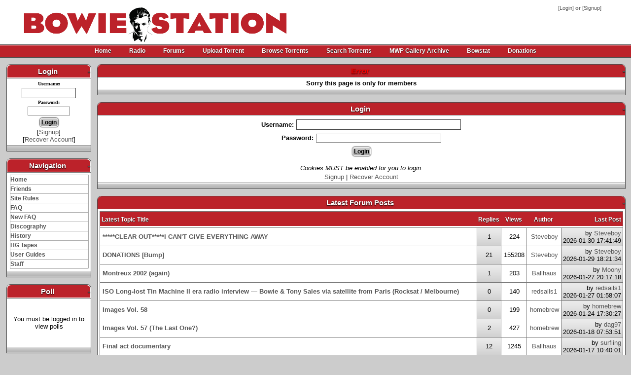

--- FILE ---
content_type: text/html;charset=utf-8
request_url: https://www.bowiestation.com/account-login.php?returnto=%2Freport.php%3Fforumid%3D1241%26forumpost%3D9335
body_size: 3785
content:
<!DOCTYPE html PUBLIC "-//W3C//DTD XHTML 1.0 Transitional//EN" "http://www.w3.org/TR/xhtml1/DTD/xhtml1-transitional.dtd">
<html xmlns="http://www.w3.org/1999/xhtml">
<head>
<title>Bowie Station : Login</title>
<meta http-equiv="Content-Type" content="text/html; charset=utf-8" />
<meta http-equiv="X-UA-Compatible" content="IE=edge" />
<meta http-equiv="X-UA-Compatible" content="IE=9" />
<meta name="author" content="Bowie Station" />
<meta name="generator" content="Bowie Station" />
<meta name="description" content="Bowie Station is a community for David Bowie fans for sharing lossless unofficial recordings (Also known as bootlegs)." />
<meta name="keywords" content="David Bowie, Tin Machine" />
<!-- CSS -->
<!-- PNG FIX for IE6 -->
<!-- http://24ways.org/2007/supersleight-transparent-png-in-ie6 -->
<!--[if lte IE 6]>
    <script type="text/javascript" src="https://www.bowiestation.com/themes/default/js/pngfix/supersleight-min.js"></script>
<![endif]-->
<!-- Theme css -->
<link rel="shortcut icon" href="https://www.bowiestation.com/themes/default/images/favicon.ico" />
<link rel="stylesheet" type="text/css" href="https://www.bowiestation.com/themes/default/theme.css" />
<!-- JS -->
<script src="https://ajax.googleapis.com/ajax/libs/jquery/1.7.1/jquery.js" type="text/javascript"></script> 
<script type="text/javascript" src="https://www.bowiestation.com/backend/java_klappe.js"></script>
<SCRIPT TYPE="text/javascript"> function popup(mylink, windowname) { if (! window.focus)return true; var href; if (typeof(mylink) == 'string') href=mylink; else href=mylink.href; window.open(href, windowname, 'width=620,height=660,scrollbars=no,location=no'); return false; } //--> </SCRIPT>
</head>
<body>
    <div class='wrapper'>
      <!-- START HEADER -->
      <div class='header'> <a class='logo' href='index.php' title='Home' align=center target='_self'><img src='https://www.bowiestation.com/themes/default/images/logo.jpg' alt='logo' width='550' height='80' /></a>
        <!-- Start Infobar -->
        <div class='infobar'>
          [<a href="account-login.php">Login</a>]<b> or </b>[<a href="account-signup.php">Signup</a>]        </div>
        <!-- End Infobar -->
      </div>
      <!-- END HEADER -->
      <!-- START NAVIGATION -->
      <div class='navigation'>
        <div class='menu'>
          <ul id='nav-one' class='dropmenu'>
            <li><a href="index.php">Home</a></li>


            <li><a href="radio.php" onClick="return popup(this, 'notes')">Radio</a></li>

            <li><a href="forums.php">Forums</a></li>
            <li><a href="torrents-upload.php">Upload Torrent</a></li>
            <li><a href="torrents.php">Browse&nbsp;Torrents</a></li>
 <!--             <li><a href="torrents-today.php">Today's Torrents</a></li>
 -->
            <li><a href="torrents-search.php">Search Torrents</a></li>
            <li><a href="/MWP-Gallery/index2.html" target="_blank">MWP Gallery Archive</a></li>
            <li><a href="bowstat.php" >Bowstat</a></li>
            <li><a href="forums.php?action=viewtopic&topicid=1933" >Donations</a></li>
          </ul>
        </div>
      </div>
      <!-- END NAVIGATION -->


  <!-- Start Content -->
  <div id='main'>
    <table cellspacing="0" cellpadding="7" width="100%" border="0">
     <tr>
                    <!-- START LEFT COLUM -->
          <td valign="top" width="170">
		  
      <div class='myBlock'>
        <div class='myBlock-caption'>Login<a style='float:right; clear:right;' href='#' class='showHide' id='b-4e5a2893bdcc7d239c1db72e4c4ffbe4bea73174'></a></div>
        <div class='myBlock-content'>
        <div class='slidingDivb-4e5a2893bdcc7d239c1db72e4c4ffbe4bea73174'><form method="post" action="account-login.php">
<table border="0" width="100%" cellspacing="0" cellpadding="0">
	<tr><td>
		<table border="0" cellpadding="1" align="center">
			<tr>
			<td align="center"><font face="verdana" size="1"><b>Username:</b></font></td>
			</tr><tr>
			<td align="center"><input type="text" size="12" name="username" /></td>
			</tr><tr>
			<td align="center"><font face="verdana" size="1"><b>Password:</b></font></td>
			</tr><tr>
			<td align="center"><input type="password" size="12" name="password"  /></td>
			</tr><tr>
			<td align="center"><input type="submit" value="Login" /></td>
			</tr>
		</table>
		</td>
		</tr>
	<tr>
<td align="center">[<a href="account-signup.php">Signup</a>]<br />[<a href="account-recover.php">Recover Account</a>]</td> </tr>
	</table>
    </form> 
</div></div>
        <div class='myBlock-foot'></div>
      </div>
	  <br />
      <div class='myBlock'>
        <div class='myBlock-caption'>Navigation<a style='float:right; clear:right;' href='#' class='showHide' id='b-cf03cf2e9cdf95a20af09137dfb9071db0c31bf2'></a></div>
        <div class='myBlock-content'>
        <div class='slidingDivb-cf03cf2e9cdf95a20af09137dfb9071db0c31bf2'><div id='navigate' class='bMenu'><ul><li><a href='index.php'>Home</a></li><li><a href='friends.php'>Friends</a></li><li><a href='rules.php'>Site Rules</a></li><li><a href='faq.php'>FAQ</a></li>            <li><a href="faq2.php" >New FAQ</a></li>            <li><a href="discography.php" >Discography</a></li>
<li><a href='history.php'>History</a></li><li><a href='HG.php'>HG Tapes</a></li><li><a href='forums.php?action=viewtopic&topicid=19'>User&nbsp;Guides</a></li><li><a href='staff.php'>Staff</a></li></ul></div></div></div>
        <div class='myBlock-foot'></div>
      </div>
	  <br />
      <div class='myBlock'>
        <div class='myBlock-caption'>Poll<a style='float:right; clear:right;' href='#' class='showHide' id='b-dafe1d3d8883a9cabf1e064ba6f915fbf1ebd014'></a></div>
        <div class='myBlock-content'>
        <div class='slidingDivb-dafe1d3d8883a9cabf1e064ba6f915fbf1ebd014'><br /><br /><center>You must be logged in to view polls</center><br /><br />
</div></div>
        <div class='myBlock-foot'></div>
      </div>
	  <br />          </td>
          <!-- END LEFT COLUM -->
                    <!-- START MAIN COLUM -->
          <td valign="top">
<div class='myFrame'>
        <div class='myFrame-caption'><font class='error'>Error</font><a style='float:right; clear:right;' href='#' class='showHide' id='f-d58f7a5513b2916cf0c282d8966d1f180794d731'></a></div>
        <div class='myFrame-content'>
        <div class='slidingDivf-d58f7a5513b2916cf0c282d8966d1f180794d731'><center><b>Sorry this page is only for members</b></center>
</div></div>
        <div class='myFrame-foot'></div>
      </div>
	  <br /><div class='myFrame'>
        <div class='myFrame-caption'>Login<a style='float:right; clear:right;' href='#' class='showHide' id='f-4e5a2893bdcc7d239c1db72e4c4ffbe4bea73174'></a></div>
        <div class='myFrame-content'>
        <div class='slidingDivf-4e5a2893bdcc7d239c1db72e4c4ffbe4bea73174'>
<form method="post" action="account-login.php">
  <table border="0" cellpadding="3" align="center">
		<tr><td align="center"><b>Username:</b> <input type="text" size="40" name="username" /></td></tr>
		<tr><td align="center"><b>Password:</b> <input type="password" size="40" name="password" /></td></tr>
		<tr><td colspan="2" align="center"><input type="submit" value="Login" /><br /><br /><i>Cookies MUST be enabled for you to login.</i></td></tr>
	</table>
<input type="hidden" name="returnto" value="/report.php?forumid=1241&forumpost=9335" />

</form>
<p align="center"><a href="account-signup.php">Signup</a> | <a href="account-recover.php">Recover Account</a></p>

</div></div>
        <div class='myFrame-foot'></div>
      </div>
	  <br /><div class='myFrame'>
        <div class='myFrame-caption'>Latest Forum Posts<a style='float:right; clear:right;' href='#' class='showHide' id='f-e39238723136b05150e64a83a8f288273a666512'></a></div>
        <div class='myFrame-content'>
        <div class='slidingDivf-e39238723136b05150e64a83a8f288273a666512'><table cellpadding='3' cellspacing='0' class='f-border' width='100%'><tr class='f-title f-border'><th align='left'  width='100%'>Latest Topic Title</th><th align='center' width='47'>Replies</th><th align='center' width='47'>Views</th><th align='center' width='85'>Author</th><th align='right' width='85'>Last Post</th></tr><tr class='f-row f-border'><td class='alt1 f-border' style='padding-right: 5px'><a href='forums.php?action=viewtopic&topicid=
2273&page=last'><b>*****CLEAR OUT*****I CAN'T GIVE EVERYTHING AWAY</b></a></td><td class='alt2 f-border' align='center'>1</td><td class='alt1 f-border' align='center'>224</td><td class='alt1 f-border' align='center'><a href='account-details.php?id=110'>Steveboy</a></td><td class='alt2 f-border' align='right'><nobr><span class='small'>by&nbsp;<a href='account-details.php?id=110'>Steveboy</a><br /><nobr>2026-01-30 17:41:49</nobr></span></nobr></td></tr><tr class='f-row f-border'><td class='alt1 f-border' style='padding-right: 5px'><a href='forums.php?action=viewtopic&topicid=
1933&page=last'><b>DONATIONS [Bump]</b></a></td><td class='alt2 f-border' align='center'>21</td><td class='alt1 f-border' align='center'>155208</td><td class='alt1 f-border' align='center'><a href='account-details.php?id=110'>Steveboy</a></td><td class='alt2 f-border' align='right'><nobr><span class='small'>by&nbsp;<a href='account-details.php?id=110'>Steveboy</a><br /><nobr>2026-01-29 18:21:34</nobr></span></nobr></td></tr><tr class='f-row f-border'><td class='alt1 f-border' style='padding-right: 5px'><a href='forums.php?action=viewtopic&topicid=
2276&page=last'><b>Montreux 2002 (again)</b></a></td><td class='alt2 f-border' align='center'>1</td><td class='alt1 f-border' align='center'>203</td><td class='alt1 f-border' align='center'><a href='account-details.php?id=496'>Ballhaus</a></td><td class='alt2 f-border' align='right'><nobr><span class='small'>by&nbsp;<a href='account-details.php?id=3505'>Moony</a><br /><nobr>2026-01-27 20:17:18</nobr></span></nobr></td></tr><tr class='f-row f-border'><td class='alt1 f-border' style='padding-right: 5px'><a href='forums.php?action=viewtopic&topicid=
2275&page=last'><b>ISO Long-lost Tin Machine II era radio interview — Bowie &amp; Tony Sales via satellite from Paris (Rocksat / Melbourne)</b></a></td><td class='alt2 f-border' align='center'>0</td><td class='alt1 f-border' align='center'>140</td><td class='alt1 f-border' align='center'><a href='account-details.php?id=480'>redsails1</a></td><td class='alt2 f-border' align='right'><nobr><span class='small'>by&nbsp;<a href='account-details.php?id=480'>redsails1</a><br /><nobr>2026-01-27 01:58:07</nobr></span></nobr></td></tr><tr class='f-row f-border'><td class='alt1 f-border' style='padding-right: 5px'><a href='forums.php?action=viewtopic&topicid=
2272&page=last'><b>Images Vol. 58</b></a></td><td class='alt2 f-border' align='center'>0</td><td class='alt1 f-border' align='center'>199</td><td class='alt1 f-border' align='center'><a href='account-details.php?id=100'>homebrew</a></td><td class='alt2 f-border' align='right'><nobr><span class='small'>by&nbsp;<a href='account-details.php?id=100'>homebrew</a><br /><nobr>2026-01-24 17:30:27</nobr></span></nobr></td></tr><tr class='f-row f-border'><td class='alt1 f-border' style='padding-right: 5px'><a href='forums.php?action=viewtopic&topicid=
2270&page=last'><b>Images Vol. 57 (The Last One?)</b></a></td><td class='alt2 f-border' align='center'>2</td><td class='alt1 f-border' align='center'>427</td><td class='alt1 f-border' align='center'><a href='account-details.php?id=100'>homebrew</a></td><td class='alt2 f-border' align='right'><nobr><span class='small'>by&nbsp;<a href='account-details.php?id=104'>dag97</a><br /><nobr>2026-01-18 07:53:51</nobr></span></nobr></td></tr><tr class='f-row f-border'><td class='alt1 f-border' style='padding-right: 5px'><a href='forums.php?action=viewtopic&topicid=
2263&page=last'><b>Final act documentary</b></a></td><td class='alt2 f-border' align='center'>12</td><td class='alt1 f-border' align='center'>1245</td><td class='alt1 f-border' align='center'><a href='account-details.php?id=496'>Ballhaus</a></td><td class='alt2 f-border' align='right'><nobr><span class='small'>by&nbsp;<a href='account-details.php?id=1045'>surfling</a><br /><nobr>2026-01-17 10:40:01</nobr></span></nobr></td></tr><tr class='f-row f-border'><td class='alt1 f-border' style='padding-right: 5px'><a href='forums.php?action=viewtopic&topicid=
2262&page=last'><b>Clear out of all me uploads and down loads from 2006 onwards</b></a></td><td class='alt2 f-border' align='center'>12</td><td class='alt1 f-border' align='center'>1042</td><td class='alt1 f-border' align='center'><a href='account-details.php?id=7'>Quicksand</a></td><td class='alt2 f-border' align='right'><nobr><span class='small'>by&nbsp;<a href='account-details.php?id=7'>Quicksand</a><br /><nobr>2026-01-12 08:08:35</nobr></span></nobr></td></tr><tr class='f-row f-border'><td class='alt1 f-border' style='padding-right: 5px'><a href='forums.php?action=viewtopic&topicid=
2267&page=last'><b>Images Vol. 56</b></a></td><td class='alt2 f-border' align='center'>1</td><td class='alt1 f-border' align='center'>431</td><td class='alt1 f-border' align='center'><a href='account-details.php?id=100'>homebrew</a></td><td class='alt2 f-border' align='right'><nobr><span class='small'>by&nbsp;<a href='account-details.php?id=3505'>Moony</a><br /><nobr>2026-01-11 15:29:59</nobr></span></nobr></td></tr><tr class='f-row f-border'><td class='alt1 f-border' style='padding-right: 5px'><a href='forums.php?action=viewtopic&topicid=
2265&page=last'><b>BBC Radio 6 Music celebrates the eternal legacy of David Bowie</b></a></td><td class='alt2 f-border' align='center'>0</td><td class='alt1 f-border' align='center'>458</td><td class='alt1 f-border' align='center'><a href='account-details.php?id=1045'>surfling</a></td><td class='alt2 f-border' align='right'><nobr><span class='small'>by&nbsp;<a href='account-details.php?id=1045'>surfling</a><br /><nobr>2026-01-06 18:11:16</nobr></span></nobr></td></tr></table><br /></div></div>
        <div class='myFrame-foot'></div>
      </div>
	  <br />
      <div class='myBlock'>
        <div class='myBlock-caption'>Online Users<a style='float:right; clear:right;' href='#' class='showHide' id='b-bdbd344c50c8fd9473a4175ffcc1552da61c3f61'></a></div>
        <div class='myBlock-content'>
        <div class='slidingDivb-bdbd344c50c8fd9473a4175ffcc1552da61c3f61'>No Users Online</div></div>
        <div class='myBlock-foot'></div>
      </div>
	  <br />
      <div class='myBlock'>
        <div class='myBlock-caption'>Newest Members<a style='float:right; clear:right;' href='#' class='showHide' id='b-28aa5da564c8dec04684a78228d560ad231528db'></a></div>
        <div class='myBlock-content'>
        <div class='slidingDivb-28aa5da564c8dec04684a78228d560ad231528db'><div id='nMember' class='bMenu'><ul>
<li><a href='account-details.php?id=63312'>JaDrutt</a></li>
<li><a href='account-details.php?id=63309'>MatthewVen</a></li>
<li><a href='account-details.php?id=63300'>Sensitize16</a></li>
<li><a href='account-details.php?id=63292'>Kabel4Pek</a></li>
<li><a href='account-details.php?id=63290'>PeterCholi</a></li>
</ul></div>
</div></div>
        <div class='myBlock-foot'></div>
      </div>
	  <br />          </td>
          <!-- END MAIN COLUM -->
                  </tr>
    </table>
  </div>
<!-- End Content -->
      <!-- START FOOTER CODE -->
      <div class='credits'>
        Modified by JanErik |- Page Generated In 0.050445 secs.<br /><a href='rss.php'><img src='https://www.bowiestation.com/images/icon_rss.gif' border='0' width='13' height='13' alt='' /></a> -|- <a href='rss.php'>RSS Feed</a> -|- <a href='rss.php?custom=1'>Feed Info</a><br />Theme Base By: <a href='http://nikkbu.info' target='_blank'>Nikkbu</a> | Modified by: <a href='http://dennispmccann.com' target='_blank'>paperdragon</a> | Graphics by: MossGarden<br>Email: bowiestation(AT)bowiestation.com      </div>
      <!-- END FOOTER CODE -->
</div>
</body>
</html>


--- FILE ---
content_type: application/javascript
request_url: https://www.bowiestation.com/backend/java_klappe.js
body_size: 1303
content:
// <!--
function klappe(id)
{
	var klappText = document.getElementById('k' + id);
	var klappBild = document.getElementById('pic' + id); 

	if (klappText.style.display == 'none') {
  		klappText.style.display = 'block';
	}
	else {
  		klappText.style.display = 'none';
	}
}

function klappe_news(id)
{
	var klappText = document.getElementById('k' + id);
	var klappBild = document.getElementById('pic' + id); 

	if (klappText.style.display == 'none') {
  		klappText.style.display = 'block';
  		klappBild.src = 'images/minus.gif';
	}
	else {
  		klappText.style.display = 'none';
  		klappBild.src = 'images/plus.gif';
	}
}

function klappe_torrent(id)
{
	var klappText = document.getElementById('k' + id);
	var klappBild = document.getElementById('pic' + id); 

	if (klappText.style.display == 'none') {
  		klappText.style.display = 'block';
  		klappBild.src = 'images/minus.gif';
	}
	else {
  		klappText.style.display = 'none';
  		klappBild.src = 'images/plus.gif';
	}
}

  function getCookie(name)
  {
      var i, x, y, cookies = document.cookie.split(';');
      
      for (i = 0; i < cookies.length; i++)
      {
          x = cookies[i].substr(0, cookies[i].indexOf('='));
          y = cookies[i].substr(cookies[i].indexOf('='));
          x = x.replace(/^\s+|\s+$/g, '');
          
          if (x == name)
          {
              return unescape(y.substr(1,5));
          }
      }
      
      return null;
  }

  function setCookie(name, value, expire)
  {
     var expiry = new Date();
     expiry.setDate(expiry.getDate() + expire);
     var values = escape(value) + ((expiry == null) ? '' : '; expires=' + expiry.toUTCString());
     document.cookie = name + '=' + values;
  }
  
  var checked = false;
  function checkAll(form)
  {
      if (checked == false)
          checked = true;
      else
          checked = false;

      var length = document.getElementById(form).elements.length; 
      
      for ( i = 0; i < length; i++ )
      {
          document.getElementById(form).elements[i].checked = checked;
      }
  } 
  
  function toggleChecked(state)
  {
      var x = document.getElementsByTagName('input');
      
      for ( i = 0; i < x.length; i++ )
      {
          if ( x[i].type == 'checkbox' )
          {
               x[i].checked = state;
          }
      }
  }
  
  function toggleDisplay(id)
  {
      var x = document.getElementById(id);
      
      if ( x.style.display == '' ) 
           x.style.display = 'none';
      else
           x.style.display = '';
  }
  
  function toggleTemplate(x)
  {
      var y = true;
      
      if ( x.form.usetemplate.selectedIndex == 0 ) 
           y = false;
           
      x.form.subject.disabled = y;
      x.form.msg.disabled = y;
      x.form.draft.disabled = y;
      x.form.template.disabled = y;
  }
  
  function read(id)
  {
      var x = document.getElementById('msg_' + id);
      var y = document.getElementById('img_' + id);
      
      if ( x.style.display == '' )
      {
           x.style.display = 'none';
           y.src = 'images/plus.gif';
      }
      else
      {
           x.style.display = '';
           y.src = 'images/minus.gif';
      }
  }

  function SmileIT(smile,form,text)
  {
      document.forms[form].elements[text].value = document.forms[form].elements[text].value+" "+smile+" ";
      document.forms[form].elements[text].focus();
  }

  function PopMoreSmiles(form,name) 
  {
      link = 'backend/smilies.php?action=display&form='+form+'&text='+name
      newWin = window.open(link,'moresmile','height=500,width=450,resizable=no,scrollbars=yes,location=no');
      if (window.focus) {newWin.focus()}
  }
  
  function PopMoreTags() 
  {
      link = 'tags.php';
      newWin = window.open(link,'moresmile','height=500,width=775,resizable=no,scrollbars=yes,location=no');
      if (window.focus) {newWin.focus()}
  }          
  
  jQuery(document).ready(function()
  {
      var items = jQuery('.showHide');
      
      for ( i = 0; i <= items.length; i++ )
      {
          if ( getCookie('slidingDiv'+items[i].id) == 'hide' )
          {
              jQuery('.showHide[id='+items[i].id+']').html('+');
              jQuery('.slidingDiv'+items[i].id).hide();
          }
          else
          {
              jQuery('.showHide[id='+items[i].id+']').html('-');
              jQuery('.slidingDiv'+items[i].id).show(); 
          }
          
          jQuery('.showHide[id='+items[i].id+']').click(function()
          {
              var id = jQuery(this).attr('id');
              var type = jQuery('.slidingDiv' + id).is(':hidden');
              
              setCookie('slidingDiv' + id, (type == false ? 'hide' : 'show'), 86400);
              
              jQuery('.showHide[id='+id+']').html((type == false ? '+' : '-'));
              jQuery('.slidingDiv' + id).slideToggle(); 
          });
      } 
  });

// -->